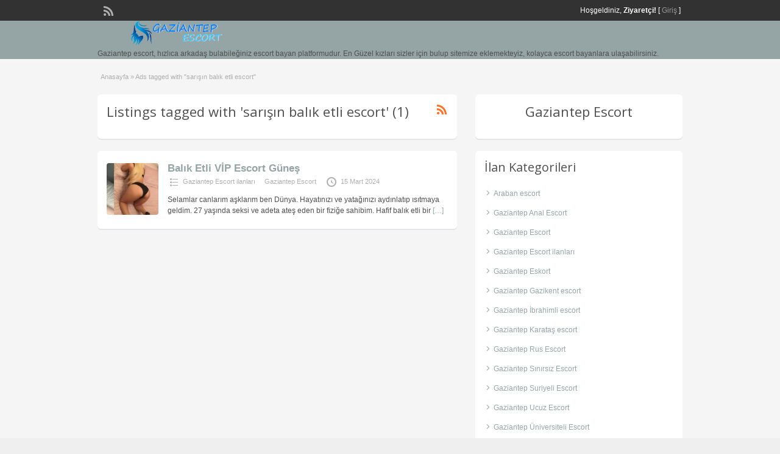

--- FILE ---
content_type: text/html; charset=UTF-8
request_url: https://www.gaziantepkultur.com/ad-tag/sarisin-balik-etli-escort/
body_size: 9978
content:
<!DOCTYPE html>
<!--[if lt IE 7 ]> <html class="ie6" dir="ltr" lang="tr" prefix="og: https://ogp.me/ns#"> <![endif]-->
<!--[if IE 7 ]>    <html class="ie7" dir="ltr" lang="tr" prefix="og: https://ogp.me/ns#"> <![endif]-->
<!--[if IE 8 ]>    <html class="ie8" dir="ltr" lang="tr" prefix="og: https://ogp.me/ns#"> <![endif]-->
<!--[if IE 9 ]>    <html class="ie9" dir="ltr" lang="tr" prefix="og: https://ogp.me/ns#"> <![endif]-->
<!--[if (gt IE 9)|!(IE)]><!--> <html dir="ltr" lang="tr" prefix="og: https://ogp.me/ns#"> <!--<![endif]-->

<head>

	<meta http-equiv="Content-Type" content="text/html; charset=UTF-8" />
	<link rel="profile" href="https://gmpg.org/xfn/11" />
	<link rel="alternate" type="application/rss+xml" title="RSS 2.0" href="https://www.gaziantepkultur.com/feed/?post_type=ad_listing" />
	<link rel="pingback" href="https://www.gaziantepkultur.com/xmlrpc.php" />

	<meta http-equiv="X-UA-Compatible" content="IE=edge,chrome=1">
	<meta name="viewport" content="width=device-width, initial-scale=1" />

	
		<style>img:is([sizes="auto" i], [sizes^="auto," i]) { contain-intrinsic-size: 3000px 1500px }</style>
	
		<!-- All in One SEO Pro 4.9.1 - aioseo.com -->
		<title>sarışın balık etli escort » Gaziantep Escort - Escort Antep | Gaziantep Escort Bayan</title>
	<meta name="robots" content="max-snippet:-1, max-image-preview:large, max-video-preview:-1" />
	<link rel="canonical" href="https://www.gaziantepkultur.com/ad-tag/sarisin-balik-etli-escort/" />
	<meta name="generator" content="All in One SEO Pro (AIOSEO) 4.9.1" />
		<meta property="og:locale" content="tr_TR" />
		<meta property="og:site_name" content="Gaziantep Eskort - Escort Kız Antep | Gaziantep Escort" />
		<meta property="og:type" content="article" />
		<meta property="og:title" content="sarışın balık etli escort » Gaziantep Escort - Escort Antep | Gaziantep Escort Bayan" />
		<meta property="og:url" content="https://www.gaziantepkultur.com/ad-tag/sarisin-balik-etli-escort/" />
		<meta property="og:image" content="https://www.gaziantepkultur.com/wp-content/uploads/2021/09/Screenshot_1-1.png" />
		<meta property="og:image:secure_url" content="https://www.gaziantepkultur.com/wp-content/uploads/2021/09/Screenshot_1-1.png" />
		<meta property="og:image:width" content="309" />
		<meta property="og:image:height" content="577" />
		<meta name="twitter:card" content="summary_large_image" />
		<meta name="twitter:title" content="sarışın balık etli escort » Gaziantep Escort - Escort Antep | Gaziantep Escort Bayan" />
		<meta name="twitter:image" content="https://www.gaziantepkultur.com/wp-content/uploads/2021/09/Screenshot_1-1.png" />
		<script type="application/ld+json" class="aioseo-schema">
			{"@context":"https:\/\/schema.org","@graph":[{"@type":"BreadcrumbList","@id":"https:\/\/www.gaziantepkultur.com\/ad-tag\/sarisin-balik-etli-escort\/#breadcrumblist","itemListElement":[{"@type":"ListItem","@id":"https:\/\/www.gaziantepkultur.com#listItem","position":1,"name":"Ev","item":"https:\/\/www.gaziantepkultur.com","nextItem":{"@type":"ListItem","@id":"https:\/\/www.gaziantepkultur.com\/ad-tag\/sarisin-balik-etli-escort\/#listItem","name":"sar\u0131\u015f\u0131n bal\u0131k etli escort"}},{"@type":"ListItem","@id":"https:\/\/www.gaziantepkultur.com\/ad-tag\/sarisin-balik-etli-escort\/#listItem","position":2,"name":"sar\u0131\u015f\u0131n bal\u0131k etli escort","previousItem":{"@type":"ListItem","@id":"https:\/\/www.gaziantepkultur.com#listItem","name":"Ev"}}]},{"@type":"CollectionPage","@id":"https:\/\/www.gaziantepkultur.com\/ad-tag\/sarisin-balik-etli-escort\/#collectionpage","url":"https:\/\/www.gaziantepkultur.com\/ad-tag\/sarisin-balik-etli-escort\/","name":"sar\u0131\u015f\u0131n bal\u0131k etli escort \u00bb Gaziantep Escort - Escort Antep | Gaziantep Escort Bayan","inLanguage":"tr-TR","isPartOf":{"@id":"https:\/\/www.gaziantepkultur.com\/#website"},"breadcrumb":{"@id":"https:\/\/www.gaziantepkultur.com\/ad-tag\/sarisin-balik-etli-escort\/#breadcrumblist"}},{"@type":"Person","@id":"https:\/\/www.gaziantepkultur.com\/#person","name":"Gaziantep Escort","image":{"@type":"ImageObject","@id":"https:\/\/www.gaziantepkultur.com\/ad-tag\/sarisin-balik-etli-escort\/#personImage","url":"https:\/\/secure.gravatar.com\/avatar\/0f84e22572b7766eb0e0e7bbe9ee809b?s=96&d=mm&r=g","width":96,"height":96,"caption":"Gaziantep Escort"}},{"@type":"WebSite","@id":"https:\/\/www.gaziantepkultur.com\/#website","url":"https:\/\/www.gaziantepkultur.com\/","name":"Gaziantep Escort - Escort Antep | Gaziantep Escort Bayan","description":"Gaziantep escort, h\u0131zl\u0131ca arkada\u015f bulabile\u011finiz escort bayan platformudur. En G\u00fczel k\u0131zlar\u0131 sizler i\u00e7in bulup sitemize eklemekteyiz, kolayca escort bayanlara ula\u015fabilirsiniz.","inLanguage":"tr-TR","publisher":{"@id":"https:\/\/www.gaziantepkultur.com\/#person"}}]}
		</script>
		<!-- All in One SEO Pro -->

<link rel="amphtml" href="https://02vnc8k.anteplibayan.shop/ad-tag/sarisin-balik-etli-escort/amp/"><link rel='dns-prefetch' href='//fonts.googleapis.com' />
<link rel="alternate" type="application/rss+xml" title="Gaziantep Escort - Escort Antep | Gaziantep Escort Bayan &raquo; akışı" href="https://www.gaziantepkultur.com/feed/" />
<link rel="alternate" type="application/rss+xml" title="Gaziantep Escort - Escort Antep | Gaziantep Escort Bayan &raquo; yorum akışı" href="https://www.gaziantepkultur.com/comments/feed/" />
<link rel="alternate" type="application/rss+xml" title="Gaziantep Escort - Escort Antep | Gaziantep Escort Bayan &raquo; sarışın balık etli escort Tag akışı" href="https://www.gaziantepkultur.com/ad-tag/sarisin-balik-etli-escort/feed/" />
<script type="text/javascript">
/* <![CDATA[ */
window._wpemojiSettings = {"baseUrl":"https:\/\/s.w.org\/images\/core\/emoji\/15.0.3\/72x72\/","ext":".png","svgUrl":"https:\/\/s.w.org\/images\/core\/emoji\/15.0.3\/svg\/","svgExt":".svg","source":{"concatemoji":"https:\/\/www.gaziantepkultur.com\/wp-includes\/js\/wp-emoji-release.min.js?ver=6.7.4"}};
/*! This file is auto-generated */
!function(i,n){var o,s,e;function c(e){try{var t={supportTests:e,timestamp:(new Date).valueOf()};sessionStorage.setItem(o,JSON.stringify(t))}catch(e){}}function p(e,t,n){e.clearRect(0,0,e.canvas.width,e.canvas.height),e.fillText(t,0,0);var t=new Uint32Array(e.getImageData(0,0,e.canvas.width,e.canvas.height).data),r=(e.clearRect(0,0,e.canvas.width,e.canvas.height),e.fillText(n,0,0),new Uint32Array(e.getImageData(0,0,e.canvas.width,e.canvas.height).data));return t.every(function(e,t){return e===r[t]})}function u(e,t,n){switch(t){case"flag":return n(e,"\ud83c\udff3\ufe0f\u200d\u26a7\ufe0f","\ud83c\udff3\ufe0f\u200b\u26a7\ufe0f")?!1:!n(e,"\ud83c\uddfa\ud83c\uddf3","\ud83c\uddfa\u200b\ud83c\uddf3")&&!n(e,"\ud83c\udff4\udb40\udc67\udb40\udc62\udb40\udc65\udb40\udc6e\udb40\udc67\udb40\udc7f","\ud83c\udff4\u200b\udb40\udc67\u200b\udb40\udc62\u200b\udb40\udc65\u200b\udb40\udc6e\u200b\udb40\udc67\u200b\udb40\udc7f");case"emoji":return!n(e,"\ud83d\udc26\u200d\u2b1b","\ud83d\udc26\u200b\u2b1b")}return!1}function f(e,t,n){var r="undefined"!=typeof WorkerGlobalScope&&self instanceof WorkerGlobalScope?new OffscreenCanvas(300,150):i.createElement("canvas"),a=r.getContext("2d",{willReadFrequently:!0}),o=(a.textBaseline="top",a.font="600 32px Arial",{});return e.forEach(function(e){o[e]=t(a,e,n)}),o}function t(e){var t=i.createElement("script");t.src=e,t.defer=!0,i.head.appendChild(t)}"undefined"!=typeof Promise&&(o="wpEmojiSettingsSupports",s=["flag","emoji"],n.supports={everything:!0,everythingExceptFlag:!0},e=new Promise(function(e){i.addEventListener("DOMContentLoaded",e,{once:!0})}),new Promise(function(t){var n=function(){try{var e=JSON.parse(sessionStorage.getItem(o));if("object"==typeof e&&"number"==typeof e.timestamp&&(new Date).valueOf()<e.timestamp+604800&&"object"==typeof e.supportTests)return e.supportTests}catch(e){}return null}();if(!n){if("undefined"!=typeof Worker&&"undefined"!=typeof OffscreenCanvas&&"undefined"!=typeof URL&&URL.createObjectURL&&"undefined"!=typeof Blob)try{var e="postMessage("+f.toString()+"("+[JSON.stringify(s),u.toString(),p.toString()].join(",")+"));",r=new Blob([e],{type:"text/javascript"}),a=new Worker(URL.createObjectURL(r),{name:"wpTestEmojiSupports"});return void(a.onmessage=function(e){c(n=e.data),a.terminate(),t(n)})}catch(e){}c(n=f(s,u,p))}t(n)}).then(function(e){for(var t in e)n.supports[t]=e[t],n.supports.everything=n.supports.everything&&n.supports[t],"flag"!==t&&(n.supports.everythingExceptFlag=n.supports.everythingExceptFlag&&n.supports[t]);n.supports.everythingExceptFlag=n.supports.everythingExceptFlag&&!n.supports.flag,n.DOMReady=!1,n.readyCallback=function(){n.DOMReady=!0}}).then(function(){return e}).then(function(){var e;n.supports.everything||(n.readyCallback(),(e=n.source||{}).concatemoji?t(e.concatemoji):e.wpemoji&&e.twemoji&&(t(e.twemoji),t(e.wpemoji)))}))}((window,document),window._wpemojiSettings);
/* ]]> */
</script>
<style id='wp-emoji-styles-inline-css' type='text/css'>

	img.wp-smiley, img.emoji {
		display: inline !important;
		border: none !important;
		box-shadow: none !important;
		height: 1em !important;
		width: 1em !important;
		margin: 0 0.07em !important;
		vertical-align: -0.1em !important;
		background: none !important;
		padding: 0 !important;
	}
</style>
<link rel='stylesheet' id='wp-block-library-css' href='https://www.gaziantepkultur.com/wp-includes/css/dist/block-library/style.min.css?ver=6.7.4' type='text/css' media='all' />
<link rel='stylesheet' id='aioseo/css/src/vue/standalone/blocks/table-of-contents/global.scss-css' href='https://www.gaziantepkultur.com/wp-content/plugins/all-in-one-seo-pack-pro/dist/Pro/assets/css/table-of-contents/global.e90f6d47.css?ver=4.9.1' type='text/css' media='all' />
<link rel='stylesheet' id='aioseo/css/src/vue/standalone/blocks/pro/recipe/global.scss-css' href='https://www.gaziantepkultur.com/wp-content/plugins/all-in-one-seo-pack-pro/dist/Pro/assets/css/recipe/global.67a3275f.css?ver=4.9.1' type='text/css' media='all' />
<link rel='stylesheet' id='aioseo/css/src/vue/standalone/blocks/pro/product/global.scss-css' href='https://www.gaziantepkultur.com/wp-content/plugins/all-in-one-seo-pack-pro/dist/Pro/assets/css/product/global.61066cfb.css?ver=4.9.1' type='text/css' media='all' />
<link rel='stylesheet' id='aioseo-local-business/css/src/assets/scss/business-info.scss-css' href='https://www.gaziantepkultur.com/wp-content/plugins/aioseo-local-business/dist/css/business-info.DlwHGRMe.css?ver=1.3.12' type='text/css' media='all' />
<link rel='stylesheet' id='aioseo-local-business/css/src/assets/scss/opening-hours.scss-css' href='https://www.gaziantepkultur.com/wp-content/plugins/aioseo-local-business/dist/css/opening-hours.Bg1Edlf_.css?ver=1.3.12' type='text/css' media='all' />
<style id='classic-theme-styles-inline-css' type='text/css'>
/*! This file is auto-generated */
.wp-block-button__link{color:#fff;background-color:#32373c;border-radius:9999px;box-shadow:none;text-decoration:none;padding:calc(.667em + 2px) calc(1.333em + 2px);font-size:1.125em}.wp-block-file__button{background:#32373c;color:#fff;text-decoration:none}
</style>
<style id='global-styles-inline-css' type='text/css'>
:root{--wp--preset--aspect-ratio--square: 1;--wp--preset--aspect-ratio--4-3: 4/3;--wp--preset--aspect-ratio--3-4: 3/4;--wp--preset--aspect-ratio--3-2: 3/2;--wp--preset--aspect-ratio--2-3: 2/3;--wp--preset--aspect-ratio--16-9: 16/9;--wp--preset--aspect-ratio--9-16: 9/16;--wp--preset--color--black: #000000;--wp--preset--color--cyan-bluish-gray: #abb8c3;--wp--preset--color--white: #ffffff;--wp--preset--color--pale-pink: #f78da7;--wp--preset--color--vivid-red: #cf2e2e;--wp--preset--color--luminous-vivid-orange: #ff6900;--wp--preset--color--luminous-vivid-amber: #fcb900;--wp--preset--color--light-green-cyan: #7bdcb5;--wp--preset--color--vivid-green-cyan: #00d084;--wp--preset--color--pale-cyan-blue: #8ed1fc;--wp--preset--color--vivid-cyan-blue: #0693e3;--wp--preset--color--vivid-purple: #9b51e0;--wp--preset--gradient--vivid-cyan-blue-to-vivid-purple: linear-gradient(135deg,rgba(6,147,227,1) 0%,rgb(155,81,224) 100%);--wp--preset--gradient--light-green-cyan-to-vivid-green-cyan: linear-gradient(135deg,rgb(122,220,180) 0%,rgb(0,208,130) 100%);--wp--preset--gradient--luminous-vivid-amber-to-luminous-vivid-orange: linear-gradient(135deg,rgba(252,185,0,1) 0%,rgba(255,105,0,1) 100%);--wp--preset--gradient--luminous-vivid-orange-to-vivid-red: linear-gradient(135deg,rgba(255,105,0,1) 0%,rgb(207,46,46) 100%);--wp--preset--gradient--very-light-gray-to-cyan-bluish-gray: linear-gradient(135deg,rgb(238,238,238) 0%,rgb(169,184,195) 100%);--wp--preset--gradient--cool-to-warm-spectrum: linear-gradient(135deg,rgb(74,234,220) 0%,rgb(151,120,209) 20%,rgb(207,42,186) 40%,rgb(238,44,130) 60%,rgb(251,105,98) 80%,rgb(254,248,76) 100%);--wp--preset--gradient--blush-light-purple: linear-gradient(135deg,rgb(255,206,236) 0%,rgb(152,150,240) 100%);--wp--preset--gradient--blush-bordeaux: linear-gradient(135deg,rgb(254,205,165) 0%,rgb(254,45,45) 50%,rgb(107,0,62) 100%);--wp--preset--gradient--luminous-dusk: linear-gradient(135deg,rgb(255,203,112) 0%,rgb(199,81,192) 50%,rgb(65,88,208) 100%);--wp--preset--gradient--pale-ocean: linear-gradient(135deg,rgb(255,245,203) 0%,rgb(182,227,212) 50%,rgb(51,167,181) 100%);--wp--preset--gradient--electric-grass: linear-gradient(135deg,rgb(202,248,128) 0%,rgb(113,206,126) 100%);--wp--preset--gradient--midnight: linear-gradient(135deg,rgb(2,3,129) 0%,rgb(40,116,252) 100%);--wp--preset--font-size--small: 13px;--wp--preset--font-size--medium: 20px;--wp--preset--font-size--large: 36px;--wp--preset--font-size--x-large: 42px;--wp--preset--spacing--20: 0.44rem;--wp--preset--spacing--30: 0.67rem;--wp--preset--spacing--40: 1rem;--wp--preset--spacing--50: 1.5rem;--wp--preset--spacing--60: 2.25rem;--wp--preset--spacing--70: 3.38rem;--wp--preset--spacing--80: 5.06rem;--wp--preset--shadow--natural: 6px 6px 9px rgba(0, 0, 0, 0.2);--wp--preset--shadow--deep: 12px 12px 50px rgba(0, 0, 0, 0.4);--wp--preset--shadow--sharp: 6px 6px 0px rgba(0, 0, 0, 0.2);--wp--preset--shadow--outlined: 6px 6px 0px -3px rgba(255, 255, 255, 1), 6px 6px rgba(0, 0, 0, 1);--wp--preset--shadow--crisp: 6px 6px 0px rgba(0, 0, 0, 1);}:where(.is-layout-flex){gap: 0.5em;}:where(.is-layout-grid){gap: 0.5em;}body .is-layout-flex{display: flex;}.is-layout-flex{flex-wrap: wrap;align-items: center;}.is-layout-flex > :is(*, div){margin: 0;}body .is-layout-grid{display: grid;}.is-layout-grid > :is(*, div){margin: 0;}:where(.wp-block-columns.is-layout-flex){gap: 2em;}:where(.wp-block-columns.is-layout-grid){gap: 2em;}:where(.wp-block-post-template.is-layout-flex){gap: 1.25em;}:where(.wp-block-post-template.is-layout-grid){gap: 1.25em;}.has-black-color{color: var(--wp--preset--color--black) !important;}.has-cyan-bluish-gray-color{color: var(--wp--preset--color--cyan-bluish-gray) !important;}.has-white-color{color: var(--wp--preset--color--white) !important;}.has-pale-pink-color{color: var(--wp--preset--color--pale-pink) !important;}.has-vivid-red-color{color: var(--wp--preset--color--vivid-red) !important;}.has-luminous-vivid-orange-color{color: var(--wp--preset--color--luminous-vivid-orange) !important;}.has-luminous-vivid-amber-color{color: var(--wp--preset--color--luminous-vivid-amber) !important;}.has-light-green-cyan-color{color: var(--wp--preset--color--light-green-cyan) !important;}.has-vivid-green-cyan-color{color: var(--wp--preset--color--vivid-green-cyan) !important;}.has-pale-cyan-blue-color{color: var(--wp--preset--color--pale-cyan-blue) !important;}.has-vivid-cyan-blue-color{color: var(--wp--preset--color--vivid-cyan-blue) !important;}.has-vivid-purple-color{color: var(--wp--preset--color--vivid-purple) !important;}.has-black-background-color{background-color: var(--wp--preset--color--black) !important;}.has-cyan-bluish-gray-background-color{background-color: var(--wp--preset--color--cyan-bluish-gray) !important;}.has-white-background-color{background-color: var(--wp--preset--color--white) !important;}.has-pale-pink-background-color{background-color: var(--wp--preset--color--pale-pink) !important;}.has-vivid-red-background-color{background-color: var(--wp--preset--color--vivid-red) !important;}.has-luminous-vivid-orange-background-color{background-color: var(--wp--preset--color--luminous-vivid-orange) !important;}.has-luminous-vivid-amber-background-color{background-color: var(--wp--preset--color--luminous-vivid-amber) !important;}.has-light-green-cyan-background-color{background-color: var(--wp--preset--color--light-green-cyan) !important;}.has-vivid-green-cyan-background-color{background-color: var(--wp--preset--color--vivid-green-cyan) !important;}.has-pale-cyan-blue-background-color{background-color: var(--wp--preset--color--pale-cyan-blue) !important;}.has-vivid-cyan-blue-background-color{background-color: var(--wp--preset--color--vivid-cyan-blue) !important;}.has-vivid-purple-background-color{background-color: var(--wp--preset--color--vivid-purple) !important;}.has-black-border-color{border-color: var(--wp--preset--color--black) !important;}.has-cyan-bluish-gray-border-color{border-color: var(--wp--preset--color--cyan-bluish-gray) !important;}.has-white-border-color{border-color: var(--wp--preset--color--white) !important;}.has-pale-pink-border-color{border-color: var(--wp--preset--color--pale-pink) !important;}.has-vivid-red-border-color{border-color: var(--wp--preset--color--vivid-red) !important;}.has-luminous-vivid-orange-border-color{border-color: var(--wp--preset--color--luminous-vivid-orange) !important;}.has-luminous-vivid-amber-border-color{border-color: var(--wp--preset--color--luminous-vivid-amber) !important;}.has-light-green-cyan-border-color{border-color: var(--wp--preset--color--light-green-cyan) !important;}.has-vivid-green-cyan-border-color{border-color: var(--wp--preset--color--vivid-green-cyan) !important;}.has-pale-cyan-blue-border-color{border-color: var(--wp--preset--color--pale-cyan-blue) !important;}.has-vivid-cyan-blue-border-color{border-color: var(--wp--preset--color--vivid-cyan-blue) !important;}.has-vivid-purple-border-color{border-color: var(--wp--preset--color--vivid-purple) !important;}.has-vivid-cyan-blue-to-vivid-purple-gradient-background{background: var(--wp--preset--gradient--vivid-cyan-blue-to-vivid-purple) !important;}.has-light-green-cyan-to-vivid-green-cyan-gradient-background{background: var(--wp--preset--gradient--light-green-cyan-to-vivid-green-cyan) !important;}.has-luminous-vivid-amber-to-luminous-vivid-orange-gradient-background{background: var(--wp--preset--gradient--luminous-vivid-amber-to-luminous-vivid-orange) !important;}.has-luminous-vivid-orange-to-vivid-red-gradient-background{background: var(--wp--preset--gradient--luminous-vivid-orange-to-vivid-red) !important;}.has-very-light-gray-to-cyan-bluish-gray-gradient-background{background: var(--wp--preset--gradient--very-light-gray-to-cyan-bluish-gray) !important;}.has-cool-to-warm-spectrum-gradient-background{background: var(--wp--preset--gradient--cool-to-warm-spectrum) !important;}.has-blush-light-purple-gradient-background{background: var(--wp--preset--gradient--blush-light-purple) !important;}.has-blush-bordeaux-gradient-background{background: var(--wp--preset--gradient--blush-bordeaux) !important;}.has-luminous-dusk-gradient-background{background: var(--wp--preset--gradient--luminous-dusk) !important;}.has-pale-ocean-gradient-background{background: var(--wp--preset--gradient--pale-ocean) !important;}.has-electric-grass-gradient-background{background: var(--wp--preset--gradient--electric-grass) !important;}.has-midnight-gradient-background{background: var(--wp--preset--gradient--midnight) !important;}.has-small-font-size{font-size: var(--wp--preset--font-size--small) !important;}.has-medium-font-size{font-size: var(--wp--preset--font-size--medium) !important;}.has-large-font-size{font-size: var(--wp--preset--font-size--large) !important;}.has-x-large-font-size{font-size: var(--wp--preset--font-size--x-large) !important;}
:where(.wp-block-post-template.is-layout-flex){gap: 1.25em;}:where(.wp-block-post-template.is-layout-grid){gap: 1.25em;}
:where(.wp-block-columns.is-layout-flex){gap: 2em;}:where(.wp-block-columns.is-layout-grid){gap: 2em;}
:root :where(.wp-block-pullquote){font-size: 1.5em;line-height: 1.6;}
</style>
<link rel='stylesheet' id='jquery-ui-style-css' href='https://www.gaziantepkultur.com/wp-content/themes/classipress/framework/styles/jquery-ui/jquery-ui.min.css?ver=1.11.2' type='text/css' media='all' />
<link rel='stylesheet' id='at-main-css' href='https://www.gaziantepkultur.com/wp-content/themes/classipress/style.css?ver=6.7.4' type='text/css' media='all' />
<link rel='stylesheet' id='dashicons-css' href='https://www.gaziantepkultur.com/wp-includes/css/dashicons.min.css?ver=6.7.4' type='text/css' media='all' />
<link rel='stylesheet' id='open-sans-css' href='https://fonts.googleapis.com/css?family=Open+Sans%3A300italic%2C400italic%2C600italic%2C300%2C400%2C600&#038;subset=latin%2Clatin-ext&#038;display=fallback&#038;ver=6.7.4' type='text/css' media='all' />
<script type="text/javascript" id="jquery-core-js-extra">
/* <![CDATA[ */
var AppThemes = {"ajaxurl":"https:\/\/www.gaziantepkultur.com\/wp-admin\/admin-ajax.php","current_url":"https:\/\/www.gaziantepkultur.com\/ad-tag\/sarisin-balik-etli-escort\/"};
/* ]]> */
</script>
<script type="text/javascript" src="https://www.gaziantepkultur.com/wp-includes/js/jquery/jquery.min.js?ver=3.7.1" id="jquery-core-js"></script>
<script type="text/javascript" src="https://www.gaziantepkultur.com/wp-includes/js/jquery/jquery-migrate.min.js?ver=3.4.1" id="jquery-migrate-js"></script>
<script type="text/javascript" src="https://www.gaziantepkultur.com/wp-content/themes/classipress/includes/js/jquery.tinynav.js?ver=1.1" id="tinynav-js"></script>
<script type="text/javascript" src="https://www.gaziantepkultur.com/wp-content/themes/classipress/theme-framework/js/footable/jquery.footable.min.js?ver=2.0.3" id="footable-js"></script>
<script type="text/javascript" id="theme-scripts-js-extra">
/* <![CDATA[ */
var classipress_params = {"appTaxTag":"ad_tag","require_images":"","ad_parent_posting":"yes","ad_currency":"\u260e","currency_position":"left","home_url":"https:\/\/www.gaziantepkultur.com\/","ajax_url":"\/wp-admin\/admin-ajax.php","nonce":"9059975a20","text_processing":"Processing...","text_require_images":"Please upload at least 1 image.","text_before_delete_ad":"Are you sure you want to delete this ad?","text_mobile_navigation":"Navigation","loader":"https:\/\/www.gaziantepkultur.com\/wp-content\/themes\/classipress\/images\/loader.gif","listing_id":"0"};
/* ]]> */
</script>
<script type="text/javascript" src="https://www.gaziantepkultur.com/wp-content/themes/classipress/includes/js/theme-scripts.min.js?ver=3.3.3" id="theme-scripts-js"></script>
<link rel="https://api.w.org/" href="https://www.gaziantepkultur.com/wp-json/" /><link rel="EditURI" type="application/rsd+xml" title="RSD" href="https://www.gaziantepkultur.com/xmlrpc.php?rsd" />
<meta name="generator" content="WordPress 6.7.4" />
<link rel="shortcut icon" href="https://www.gaziantepkultur.com/wp-content/themes/classipress/images/favicon.ico" />

	<meta name="generator" content="ClassiPress 3.5.4" />
<meta property="og:type" content="website" />
<meta property="og:locale" content="tr_TR" />
<meta property="og:site_name" content="Gaziantep Escort - Escort Antep | Gaziantep Escort Bayan" />
<meta property="og:image" content="https://www.gaziantepkultur.com/wp-content/uploads/2022/01/antplogo-2.png" />
<meta property="og:url" content="https://www.gaziantepkultur.com/ad-tag/sarisin-balik-etli-escort/" />
<meta property="og:title" content="sarışın balık etli escort" />
	<style type="text/css" id="cp-header-css">
			#logo h1 a,
		#logo h1 a:hover,
		#logo .description {
			color: ##666666;
		}
		
	</style>
	<link rel="icon" href="https://www.gaziantepkultur.com/wp-content/uploads/2022/01/cropped-gzantp-1-2-32x32.png" sizes="32x32" />
<link rel="icon" href="https://www.gaziantepkultur.com/wp-content/uploads/2022/01/cropped-gzantp-1-2-192x192.png" sizes="192x192" />
<link rel="apple-touch-icon" href="https://www.gaziantepkultur.com/wp-content/uploads/2022/01/cropped-gzantp-1-2-180x180.png" />
<meta name="msapplication-TileImage" content="https://www.gaziantepkultur.com/wp-content/uploads/2022/01/cropped-gzantp-1-2-270x270.png" />

    <style type="text/css">

					body { background: #f5f5f5; }
		
					.content a:not(.cp-fixed-color):not(.selectBox) { color: #95a5a6; }
			#easyTooltip { background: #95a5a6; }
			.tags span { background: #95a5a6; }
			span.colour { color: #95a5a6; }
			.tags span:before { border-color: transparent #95a5a6 transparent transparent; }
		
					.header_top { background: #323232;  }
		
					.header_top .header_top_res p a { color: #999999; }
		
					.header_top .header_top_res p { color: #ffffff;  }
		
					.header_main, .header_main_bg { background: #95a5a6; }
		
					.header_menu, .footer_menu { background: #7f8c8d; }
			ol.progtrckr li.progtrckr-done, ol.progtrckr li.progtrckr-todo { border-bottom-color: #7f8c8d; }
		
					.btn_orange, .pages a, .pages span, .btn-topsearch, .tab-dashboard ul.tabnavig li a, .tab-dashboard ul.tabnavig li a.selected, .reports_form input[type="submit"] { color: #ffffff; }
		
					.btn_orange, .pages a, .pages span, .btn-topsearch,	.reports_form input[type="submit"] { background: #95a5a6; }
			.tab-dashboard ul.tabnavig li a.selected { border-bottom: 1px solid #95a5a6;background: #95a5a6; }
			.tab-dashboard ul.tabnavig li a { background:  rgba(149, 165, 166, 0.6) ; }
			ol.progtrckr li.progtrckr-done:before { background: #95a5a6; }
		
					.footer { background: #ffffff; }
		
					.footer_main_res div.column { color: #555655; }
		
					.footer_main_res div.column h1, .footer_main_res div.column h2, .footer_main_res div.column h3 { color: #555655; }
		
					.footer_main_res div.column a, .footer_main_res div.column ul li a { color: #95a5a6; }
		
					.footer_main_res { width: 940px; }
			@media screen and (max-width: 860px) {
				.footer_main_res { width: 100%; }
				#footer .inner {
					float: left;
					width: 95%;
				}
			}
		
					.footer_main_res div.column { width: 200px; }
			@media screen and (max-width: 860px) {
				.footer_main_res div.column {
					float: left;
					width: 95%;
				}
			}
		
	</style>

</head>

<body class="archive tax-ad_tag term-sarisin-balik-etli-escort term-1278">

	
	<div class="container">

		
				
<div class="header">

	<div class="header_top">

		<div class="header_top_res">

			<p>
				
			Hoşgeldiniz, <strong>Ziyaretçi!</strong> [

			
			<a href="https://www.gaziantepkultur.com/wp-login.php">Giriş</a> ]&nbsp;

		
				<a href="https://www.gaziantepkultur.com/feed/?post_type=ad_listing" class="dashicons-before srvicon rss-icon" target="_blank" title="Rss"></a>

				
							</p>

		</div><!-- /header_top_res -->

	</div><!-- /header_top -->


	<div class="header_main">

		<div class="header_main_bg">

			<div class="header_main_res">

				<div id="logo">

											<a class="site-logo" href="https://www.gaziantepkultur.com/">
							<img src="https://www.gaziantepkultur.com/wp-content/uploads/2022/01/antplogo-2.png" class="header-logo" width="230" height="40" alt="" />
						</a>
																<div class="description">Gaziantep escort, hızlıca arkadaş bulabileğiniz escort bayan platformudur. En Güzel kızları sizler için bulup sitemize eklemekteyiz, kolayca escort bayanlara ulaşabilirsiniz.</div>
					
				</div><!-- /logo -->

				<div class="adblock">
									</div><!-- /adblock -->

				<div class="clr"></div>

			</div><!-- /header_main_res -->

		</div><!-- /header_main_bg -->

	</div><!-- /header_main -->




</div><!-- /header -->		
		
		

<div class="content">

	<div class="content_botbg">

		<div class="content_res">

			<div id="breadcrumb"><div id="crumbs">
		<div class="breadcrumb-trail breadcrumbs" itemprop="breadcrumb"><span class="trail-begin"><a href="https://www.gaziantepkultur.com" title="Gaziantep Escort - Escort Antep | Gaziantep Escort Bayan" rel="home">Anasayfa</a></span>
			 <span class="sep">&raquo;</span> <span class="trail-end">Ads tagged with "sarışın balık etli escort"</span>
		</div></div></div>

			<!-- left block -->
			<div class="content_left">

				
				<div class="shadowblock_out">

					<div class="shadowblock">

						<div id="catrss" class="catrss"><a class="dashicons-before catrss" href="https://www.gaziantepkultur.com/ad-tag/sarisin-balik-etli-escort/feed/" title="http://sarışın%20balık%20etli%20escort%20RSS%20Feed"></a></div>
						<h1 class="single dotted">Listings tagged with 'sarışın balık etli escort' (1)</h1>

					</div><!-- /shadowblock -->

				</div><!-- /shadowblock_out -->


				


	
		
		
<div class="post-block-out ">

	<div class="post-block">

		<div class="post-left">

			<a href="https://www.gaziantepkultur.com/ads/balik-etli-vip-escort-gunes/" title="Balık Etli VİP Escort Güneş" class="nopreview" data-rel="https://www.gaziantepkultur.com/wp-content/uploads/2024/03/gunes-vip-583x232.jpg"><img width="250" height="250" src="https://www.gaziantepkultur.com/wp-content/uploads/2024/03/gunes-vip-250x250.jpg" class="attachment-ad-medium size-ad-medium" alt="vip kalitesinde ucuz escort" decoding="async" fetchpriority="high" srcset="https://www.gaziantepkultur.com/wp-content/uploads/2024/03/gunes-vip-250x250.jpg 250w, https://www.gaziantepkultur.com/wp-content/uploads/2024/03/gunes-vip-90x90.jpg 90w, https://www.gaziantepkultur.com/wp-content/uploads/2024/03/gunes-vip-50x50.jpg 50w, https://www.gaziantepkultur.com/wp-content/uploads/2024/03/gunes-vip-100x100.jpg 100w" sizes="(max-width: 250px) 100vw, 250px" /></a>
		</div>

		<div class="post-right full">

			



			<h3><a href="https://www.gaziantepkultur.com/ads/balik-etli-vip-escort-gunes/">Balık Etli VİP Escort Güneş</a></h3>

			<div class="clr"></div>

				<p class="post-meta">
		<span class="dashicons-before folder"><a href="https://www.gaziantepkultur.com/kategori/gaziantep-escort-ilanlari/" rel="tag">Gaziantep Escort ilanları</a></span> <span class="dashicons-before owner"><a href="https://www.gaziantepkultur.com/author/gaziantepescort/" title="Gaziantep Escort tarafından yazılan yazılar" rel="author">Gaziantep Escort</a></span> <span class="dashicons-before clock"><span>15 Mart 2024</span></span>
	</p>

			<div class="clr"></div>

			
			<p class="post-desc">Selamlar canlarım aşklarım ben Dünya. Hayatınızı ve yatağınızı aydınlatıp ısıtmaya geldim. 27 yaşında seksi ve adeta ateş eden bir fiziğe sahibim. Hafif balık etli bir <a class="moretag" href="https://www.gaziantepkultur.com/ads/balik-etli-vip-escort-gunes/">[&hellip;]</a></p>

			
			<div class="clr"></div>

		</div>

		<div class="clr"></div>

	</div><!-- /post-block -->

</div><!-- /post-block-out -->

		
	
	




			</div><!-- /content_left -->


			
<div class="content_right">


	
	
	<div class="shadowblock_out widget_block widget_text" id="block-4"><div class="shadowblock">
<center><h1>Gaziantep Escort</h1></center>
</div><!-- /shadowblock --></div><!-- /shadowblock_out --><div class="shadowblock_out widget-ad-categories" id="widget-ad-categories-2"><div class="shadowblock"><h2 class="dotted">İlan Kategorileri</h2><div class="recordfromblog"><ul>	<li class="cat-item cat-item-349"><a href="https://www.gaziantepkultur.com/kategori/araban-escort/">Araban escort</a>
</li>
	<li class="cat-item cat-item-152"><a href="https://www.gaziantepkultur.com/kategori/gaziantep-anal-escort/">Gaziantep Anal Escort</a>
</li>
	<li class="cat-item cat-item-2"><a href="https://www.gaziantepkultur.com/kategori/gaziantep-escort/">Gaziantep Escort</a>
</li>
	<li class="cat-item cat-item-541"><a href="https://www.gaziantepkultur.com/kategori/gaziantep-escort-ilanlari/">Gaziantep Escort ilanları</a>
</li>
	<li class="cat-item cat-item-146"><a href="https://www.gaziantepkultur.com/kategori/gaziantep-eskort/">Gaziantep Eskort</a>
</li>
	<li class="cat-item cat-item-360"><a href="https://www.gaziantepkultur.com/kategori/gaziantep-gazikent-escort/">Gaziantep Gazikent escort</a>
</li>
	<li class="cat-item cat-item-361"><a href="https://www.gaziantepkultur.com/kategori/gaziantep-ibrahimli-escort/">Gaziantep İbrahimli escort</a>
</li>
	<li class="cat-item cat-item-359"><a href="https://www.gaziantepkultur.com/kategori/gaziantep-karatas-escort/">Gaziantep Karataş escort</a>
</li>
	<li class="cat-item cat-item-153"><a href="https://www.gaziantepkultur.com/kategori/gaziantep-rus-escort/">Gaziantep Rus Escort</a>
</li>
	<li class="cat-item cat-item-155"><a href="https://www.gaziantepkultur.com/kategori/gaziantep-sinirsiz-escort/">Gaziantep Sınırsız Escort</a>
</li>
	<li class="cat-item cat-item-362"><a href="https://www.gaziantepkultur.com/kategori/gaziantep-suriyeli-escort/">Gaziantep Suriyeli Escort</a>
</li>
	<li class="cat-item cat-item-154"><a href="https://www.gaziantepkultur.com/kategori/gaziantep-ucuz-escort/">Gaziantep Ucuz Escort</a>
</li>
	<li class="cat-item cat-item-363"><a href="https://www.gaziantepkultur.com/kategori/gaziantep-universiteli-escort/">Gaziantep Üniversiteli Escort</a>
</li>
	<li class="cat-item cat-item-350"><a href="https://www.gaziantepkultur.com/kategori/islahiye-escort/">İslahiye escort</a>
</li>
	<li class="cat-item cat-item-351"><a href="https://www.gaziantepkultur.com/kategori/karkamis-escort/">Karkamış escort</a>
</li>
	<li class="cat-item cat-item-352"><a href="https://www.gaziantepkultur.com/kategori/kilis-escort/">Kilis escort</a>
</li>
	<li class="cat-item cat-item-353"><a href="https://www.gaziantepkultur.com/kategori/nizip-escort/">Nizip escort</a>
</li>
	<li class="cat-item cat-item-354"><a href="https://www.gaziantepkultur.com/kategori/nurdagi-escort/">Nurdağı escort</a>
</li>
	<li class="cat-item cat-item-355"><a href="https://www.gaziantepkultur.com/kategori/oguzeli-escort/">Oğuzeli escort</a>
</li>
	<li class="cat-item cat-item-356"><a href="https://www.gaziantepkultur.com/kategori/sahinbey-escort/">Şahinbey escort</a>
</li>
	<li class="cat-item cat-item-357"><a href="https://www.gaziantepkultur.com/kategori/sehitkamil-escort/">Şehitkamil escort</a>
</li>
	<li class="cat-item cat-item-358"><a href="https://www.gaziantepkultur.com/kategori/yavuzeli-escort/">Yavuzeli escort</a>
</li>
</ul></div></div><!-- /shadowblock --></div><!-- /shadowblock_out -->
	
</div><!-- /content_right -->


			<div class="clr"></div>

		</div><!-- /content_res -->

	</div><!-- /content_botbg -->

</div><!-- /content -->

				<main class="cntr">
        <h1>Gaziantep Escort</h1>
<p><strong>Gaziantep</strong> tarihi yapısı ve doğal güzellikleri bakımından çok dikkat çekici bir şehirdir, bu nedenle ücretli görüşen ve <span style="color: #0000ff;"><strong><a style="color: #0000ff;" title="Gaziantep Escort" href="https://www.gaziantepkultur.com/">Gaziantep Escort</a></strong></span> mesleğinde çalışan kadınlar yüksek kazançlar sağlayarak geçimlerini sağlamaktadırlar. Burada yer alan <strong>Gaziantep Escort Bayan</strong> ortamında hayatlarını geçiren insanlar genellikle kendilerini geliştirmenin yanı sıra erkeklere daha farklı yatak arkadaşlığı hizmeti sunmak adına ellerinden gelen her şeyin en iyisini yapıyorlar.</p>
<p>Bu sistemde göreceğiniz <strong><span style="color: #0000ff;">Gaziantep Escort İlanları</span></strong>; <strong>anal seks</strong>, <strong>oral seks</strong> ve <strong>grup seks</strong> gibi özel fantezilerde beylere para karşılığında cinsel arkadaşlık yapıyorlar. <strong>Escort Gaziantep</strong> kızlarının en çok göz önüne çıkan özelliği, vücut bakımlarına ve sağlıklarına çok fazla özen gösteriyor olmalarıdır.</p>
<p>Eş olarak görmek istediklerinizi; <strong>Şahinbey</strong>, <strong>Şehitkamil</strong>, <strong>Nizip</strong>, <strong>Araban</strong>, <strong>Oğuzeli</strong>, <strong>Yavuzeli</strong> ve <strong>Karkamış</strong> ilçelerinden belirleyebilir ve seksi görüşmeler yapabilirsiniz. Bunların haricinde <span style="color: #800080;"><strong><a style="color: #800080;" title="Gaziantep Rus Escort" href="https://www.gaziantepkultur.com">Gaziantep Rus Escort</a></strong></span>, <span style="color: #0000ff;"><strong>Gaziantep Suriyeli Escort</strong></span>, <strong>Gaziantep Ukraynalı Escort</strong>, <strong>Gaziantep Eve Gelen Escort</strong>, <strong>Gaziantep Evi Olan Escort</strong> ve <strong>Gaziantep Otele Gelen Escort</strong> gibi özelliklere sahip bayanları tercih edebilirsiniz. <span style="color: #993366;"><strong><a style="color: #993366;" title="Gaziantep Escort" href="https://www.gaziantepkultur.com">https://www.gaziantepkultur.com</a></strong></span> platformundan yapabilirsiniz.</p>
<p>Şu anda bulunduğunu <strong>ESKORT</strong> arama sayfası <strong>Google</strong><strong>e</strong> politikalarına uygun bir şekilde hazırlanmıştır.</p>
<h2>Gaziantep Escort Bayan</h2>
        <div class="clr"></div>
    </main>
<div class="footer">

	<div class="footer_menu">

		<div class="footer_menu_res">

			
			<div class="clr"></div>

		</div><!-- /footer_menu_res -->

	</div><!-- /footer_menu -->

	<div class="footer_main">

		<div class="textwidget"><p><a title="Site Haritası" href="https://www.gaziantepkultur.com/sitemap.xml">Site Haritası</a> &#8211; <a title="Gaziantep Escort" href="https://www.gaziantepkultur.com">Gaziantep Escort</a> &#8211; <a title="Blog" href="https://www.gaziantepkultur.com/escort-blog/">Blog</a> &#8211; <a title="Humans" href="https://www.gaziantepkultur.com/humans.txt">Humans</a> &#8211; <a title="Robots" href="https://www.gaziantepkultur.com/robots.txt">Robots</a></p>
</div>
		<div class="footer_main_res">

			<div class="dotted">

					 <!-- no dynamic sidebar so don't do anything --> 
					<div class="clr"></div>

			</div><!-- /dotted -->

			<p>&copy; 2026 Gaziantep Escort &#8211; Escort Antep | Gaziantep Escort Bayan. Tüm Hakları Saklıdır.</p>

			
			<div class="right">
				<p><a href="https://www.gaziantepkultur.com/" target="_blank" rel="dofollow">gaziantep escort</a></p>
			</div>

			
			<div class="clr"></div>
			

		</div><!-- /footer_main_res -->

	</div><!-- /footer_main -->

</div><!-- /footer -->
<!-- Global site tag (gtag.js) - Google Analytics -->
<script async src="https://www.googletagmanager.com/gtag/js?id=UA-140816926-3"></script>
<script>
  window.dataLayer = window.dataLayer || [];
  function gtag(){dataLayer.push(arguments);}
  gtag('js', new Date());

  gtag('config', 'UA-140816926-3');
</script>
		
	</div><!-- /container -->

	<script type="module"  src="https://www.gaziantepkultur.com/wp-content/plugins/all-in-one-seo-pack-pro/dist/Pro/assets/table-of-contents.95d0dfce.js?ver=4.9.1" id="aioseo/js/src/vue/standalone/blocks/table-of-contents/frontend.js-js"></script>
<script type="text/javascript" src="https://www.gaziantepkultur.com/wp-includes/js/jquery/ui/core.min.js?ver=1.13.3" id="jquery-ui-core-js"></script>
<script type="text/javascript" src="https://www.gaziantepkultur.com/wp-includes/js/jquery/ui/menu.min.js?ver=1.13.3" id="jquery-ui-menu-js"></script>
<script type="text/javascript" src="https://www.gaziantepkultur.com/wp-includes/js/dist/dom-ready.min.js?ver=f77871ff7694fffea381" id="wp-dom-ready-js"></script>
<script type="text/javascript" src="https://www.gaziantepkultur.com/wp-includes/js/dist/hooks.min.js?ver=4d63a3d491d11ffd8ac6" id="wp-hooks-js"></script>
<script type="text/javascript" src="https://www.gaziantepkultur.com/wp-includes/js/dist/i18n.min.js?ver=5e580eb46a90c2b997e6" id="wp-i18n-js"></script>
<script type="text/javascript" id="wp-i18n-js-after">
/* <![CDATA[ */
wp.i18n.setLocaleData( { 'text direction\u0004ltr': [ 'ltr' ] } );
/* ]]> */
</script>
<script type="text/javascript" id="wp-a11y-js-translations">
/* <![CDATA[ */
( function( domain, translations ) {
	var localeData = translations.locale_data[ domain ] || translations.locale_data.messages;
	localeData[""].domain = domain;
	wp.i18n.setLocaleData( localeData, domain );
} )( "default", {"translation-revision-date":"2025-10-23 00:52:36+0000","generator":"GlotPress\/4.0.3","domain":"messages","locale_data":{"messages":{"":{"domain":"messages","plural-forms":"nplurals=2; plural=n > 1;","lang":"tr"},"Notifications":["Bildirimler"]}},"comment":{"reference":"wp-includes\/js\/dist\/a11y.js"}} );
/* ]]> */
</script>
<script type="text/javascript" src="https://www.gaziantepkultur.com/wp-includes/js/dist/a11y.min.js?ver=3156534cc54473497e14" id="wp-a11y-js"></script>
<script type="text/javascript" src="https://www.gaziantepkultur.com/wp-includes/js/jquery/ui/autocomplete.min.js?ver=1.13.3" id="jquery-ui-autocomplete-js"></script>
<script type="text/javascript" src="https://www.gaziantepkultur.com/wp-includes/js/jquery/ui/mouse.min.js?ver=1.13.3" id="jquery-ui-mouse-js"></script>
<script type="text/javascript" src="https://www.gaziantepkultur.com/wp-includes/js/jquery/ui/slider.min.js?ver=1.13.3" id="jquery-ui-slider-js"></script>

	
</body>

</html>
